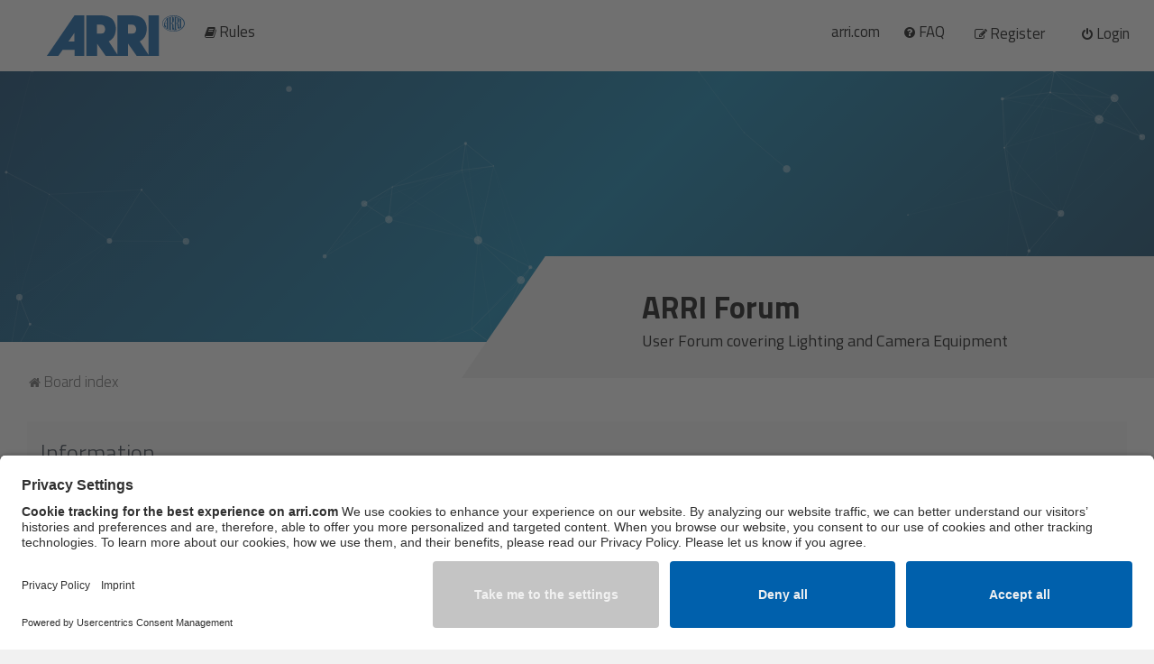

--- FILE ---
content_type: text/css
request_url: https://forum.arri.com/styles/Milk_v2/theme/stylesheet.css?assets_version=44
body_size: 268
content:
/*  phpBB3 Style Sheet
    --------------------------------------------------------------
	phpBB style name: Milk v2
	Based on style:   Merlin Framework (http://www.planetstyles.net)
    --------------------------------------------------------------
*/

/* Core */
@import url("normalize.css?hash=48eb3f89");
@import url("base.css?hash=7c5543be");
@import url("utilities.css?hash=d8f72c42");
@import url("common.css?hash=a9741ba1");
@import url("links.css?hash=18286e16");
@import url("content.css?hash=be57a41d");
@import url("buttons.css?hash=56f0d25f");
@import url("cp.css?hash=50d868ab");
@import url("forms.css?hash=b64464fb");
@import url("icons.css?hash=64da33ce");
@import url("colours.css?hash=fcb2f289");
@import url("responsive.css?hash=87b53e08");

@import url("merlin.css?v=milk2.1.10");

/* Icons */
@import url("icons_forums_topics.css?v=milk2.1.10");

/* Custom Additions */
@import url("animate.css?v=milk2.1.10");
@import url("tooltipster.bundle.min.css?v=milk2.1.10");
@import url("tooltipster-sideTip-borderless.min.css?v=milk2.1.10");

/* Responsive */
@import url("responsive/xs-phones.css?v=milk2.1.10");
@import url("responsive/small-smaller-tablets.css?v=milk2.1.10");
@import url("responsive/medium-ipad.css?v=milk2.1.10");
@import url("responsive/large-desktops.css?v=milk2.1.10");
@import url("responsive/squishy.css?v=milk2.1.10");

/* Facelift */
@import url("dark.css?v=milk2.1.10");
@import url("fonts.css?v=milk2.1.10");
@import url("milk.css?v=milk2.1.10");


--- FILE ---
content_type: text/css
request_url: https://forum.arri.com/styles/Milk_v2/theme/colour-presets/Nighthawk.css?assets_version=44
body_size: 828
content:
/* Color */
.fd_dark a, a:hover, .navbar_footer a, .copyright_bar a, .social_links_footer a:hover span, .icon.fa-file.icon-red, a:hover .icon.fa-file.icon-red, .navigation .active-subsection a, .navigation .active-subsection a:hover, .navigation a:hover, .tabs .tab > a:hover, .tabs .activetab > a, .tabs .activetab > a:hover, a.postlink, a.postlink:visited, .navbar_in_header .badge, .button:focus .icon, .button:hover .icon, .dark_base .social_links_footer a span, .dark_base h2, .dark_base h2 a, .dark_base a:link, .dark_base a:visited, .button-secondary:focus, .button-secondary:hover, .notification_unread, .topic_type {
	color: #2c3e50;
}

/* Background Solid  */
.pagination li a:hover, .pagination li.active span, .pagination li a:focus, .jumpbox-cat-link, .dropdown-contents > li > a:hover, a.button1:hover, input.button1:hover, a.button2:hover, input.button2:hover, input.button3:hover, a.no_avatar:hover, .jumpbox-cat-link:hover, input.button1:focus, input.button2:focus, input.button3:focus, .specialbutton, input.specialbutton, .panel .specialbutton, a.specialbutton, .scrollToTop, a.specialbutton, .dark_base .social_links_footer a:hover span, .badge, .grid_unread {
	background: #2c3e50;
}

/* Borders Dark */
.pagination li a:hover, .pagination li.active span, .pagination li a:focus, blockquote, .codebox code, .jumpbox-cat-link, a.postlink, input.button1:focus, input.button2:focus, input.button3:focus, input.specialbutton, .inputbox:hover, .inputbox:focus, .specialbutton, .button:hover, .button:focus, a.specialbutton, .dark_base .social_links_footer a span, .dark_base .social_links_footer a:hover span {
	border-color: #2c3e50;
}

/* Background Gradient  */
.headerbar, body.content_block_header_block li.header, body.content_block_header_stripe li.header:before, .no_avatar, .social_links_footer, .forumbg-table, .sidebar_block_stripe:before, .fancy_panel:before, .tile_row_2:before   {
	/* Permalink - use to edit and share this gradient: http://colorzilla.com/gradient-editor/#2c3e50+0,2980b9+100 */
	background: #2c3e50; /* Old browsers */
	background: -moz-linear-gradient(left,  #2c3e50 0%, #2980b9 100%); /* FF3.6-15 */
	background: -webkit-linear-gradient(left,  #2c3e50 0%,#2980b9 100%); /* Chrome10-25,Safari5.1-6 */
	background: linear-gradient(to right,  #2c3e50 0%,#2980b9 100%); /* W3C, IE10+, FF16+, Chrome26+, Opera12+, Safari7+ */
	filter: progid:DXImageTransform.Microsoft.gradient( startColorstr='#2c3e50', endColorstr='#2980b9',GradientType=1 ); /* IE6-9 */
}


/* The same as above, just with some opacity */
.headerbar_overlay_active, .grid_colour_overlay:hover {
	/* Permalink - use to edit and share this gradient: http://colorzilla.com/gradient-editor/#2c3e50+0,2980b9+100&0.8+0,0.8+100 */
	background: -moz-linear-gradient(left,  rgba(44,62,80,0.8) 0%, rgba(41,128,185,0.8) 100%); /* FF3.6-15 */
	background: -webkit-linear-gradient(left,  rgba(44,62,80,0.8) 0%,rgba(41,128,185,0.8) 100%); /* Chrome10-25,Safari5.1-6 */
	background: linear-gradient(to right,  rgba(44,62,80,0.8) 0%,rgba(41,128,185,0.8) 100%); /* W3C, IE10+, FF16+, Chrome26+, Opera12+, Safari7+ */
	filter: progid:DXImageTransform.Microsoft.gradient( startColorstr='#cc2c3e50', endColorstr='#cc2980b9',GradientType=1 ); /* IE6-9 */
}


/* Colour Hover Light */
.fd_dark a:hover, .navbar_footer a:hover, .copyright_bar a:hover, a.postlink:hover, .dark_base h2 a:hover  {
	color: #415b74;
}

/* Background Hover Light */
a.scrollToTop:hover, input.specialbutton:hover, a.specialbutton:hover {
	background-color: #415b74 !important;
}

/* Border light */
.specialbutton:hover {
	border-color: #415b74 !important;
}


--- FILE ---
content_type: text/css
request_url: https://forum.arri.com/styles/Milk_v2/theme/responsive/xs-phones.css?v=milk2.1.10
body_size: 498
content:
@media (max-width: 767px) {
	
	body{ border-top-color: #FF0000;}
	
	/* Sidebar Adjustments
	----------------------------*/
	
	/* Hide left sidebar on tiny screens. Adjust the CSS to stop it borking the other columns */
	#leftcolumn {
		display: none;
		float: none;
		width: 100%;
		clear: both;
		margin-left: 0;
	}
	
	/* Center column padding/margin adjustments */
	#contentcolumn {
		margin: 0 !important;
		padding: 0;
	}
	
	/* Break right column onto new line cleanly */
	#rightcolumn {
		float: none;
		width: 100%;
		margin-left: 0;
		clear: both;
	}
	
	/* Sidebar Widgets
	---------------------------------------- */
	.sidebar_widget {
		table-layout: fixed;
	}
	
	.profile_widget_avatar, .profile_widget_info, .profile_widget_list {
		display: block;
		vertical-align: top;
		float: none;
		width: 100%;
		margin: 0;
		padding: 0;
		text-align: center;
	}
	
	.profile_widget_avatar {
		margin-bottom: 30px;
	}

	.profile_widget_info li {
		line-height: 2.2em;
	}
	
	.profile_widget_list {
		padding-top: 0;
		border-top: none;
	}
	
	/* Grid Forumlist
	---------------------------------------- */
	
	/* Turn 3 columns into 1 */
	.forumlist_grid li.row,
	.forumlist_grid_icons li.row {
		width: 100%;	
	}	
	
	
	/* Custom Login Page
	---------------------------------------- */
	
	/* Last Post Avatar
	---------------------------------------- */	
	span.lastpostavatar {
		display: none;	
	}
	
	/* Subforums in column
	---------------------------------------- */	
	ul.sub-list {
		width: 100%;
	}	
	
	/* responsive logo
	---------------------------------------- */	
	
	/* override the dynamic inline width so that we can relatively resize logo below */
	#site-description {
		width: 100% !important;
	}
	
	#site-description img {
		max-width: 100%;
	}

	img.custom_logo {
		max-height: 100px !important;
	}
	
	/* pagination fix
	---------------------------------------- */
    .row .pagination {
        display: block;
        margin-top: 0;
    }   
	
	/* Fix overlapping forum images */
	.list-inner img {
		max-width: 100%;	
	}	
	
}

--- FILE ---
content_type: text/css
request_url: https://forum.arri.com/styles/Milk_v2/theme/fonts.css?v=milk2.1.10
body_size: 978
content:
/* Consolidation of fonts (*shield your eyes, there are many of them!). Families, then sizes and weights */

/* The basics */
html {
	font-size: 100%;
}

i, em {
	font-style: italic;
}

b, strong {
	font-weight: 500;
}

body {

}

.codebox code {
	font: 0.9em Monaco, "Andale Mono","Courier New", Courier, monospace;
}


/* Sizes */
h1 {/* Forum name */ font-size: 30px;}
.site-description p {font-size: 14px;}
h2 {/* Forum header titles */ font-size: 1.8em;}
h3 {/* Sub-headers (also used as post headers, but defined later) */ font-size: 1em;}
h4 {/* Forum and topic list titles */ font-size: 1.3em;}
ul#nav-main > li > a, ul#nav-main > li > div > a {font-size: 1.2em;}
dd.posts, dd.topics, dd.views, dd.extra, dd.mark, li.header dd.lastpost, ul#nav-breadcrumbs li {font-size: 1.2em}
li.header .icon {font-size: 1em;}
.small {font-size: 0.9em !important;}
a.forumtitle, a.topictitle {font-size: 1.2em;}
.badge {font-size: 10px;}
.pagination li a {font-size: 0.9em;}
.contact-icons {font-size: 0;}
.topic_type {font-size: 0.9em;}
.forumlist_grid_title {font-size: 1.4em;}
.grid_unread {font-size: 0.8em;}
li.row dd.simpleposts span {font-size: 1.5em;}
li.header dt {font-size: 1.2em;}
.tile_title {font-size: 1.3em;}
.mini_number {font-size: 1.2em;}
.forumlist_grid span.forum_description {font-size: 14px;}
.forumlist_grid span.grid_cat_title {font-size: 2em;}
.forumlist_grid_icons span.forum_description {font-size: 14px;}
.forumlist_grid_icons span.grid_cat_title {font-size: 2em;}





/* Weights */
h1 {/* Forum name */ font-weight: 300;}
h2 {/* Forum header titles */ font-weight: 300;}
li.row dd.simpleposts span {font-weight:  300;}
h3 {/* Sub-headers (also used as post headers, but defined later) */ font-weight: 500;}
ul#nav-breadcrumbs > li.breadcrumbs {font-weight: 300;}
.breadcrumbs .crumb:before {font-weight: 500;}
table.table1 thead th {font-weight: normal;}
table.info tbody th {font-weight: normal;}
.pagination li.active span {font-weight: normal;}
.error {font-weight: 500;}
.dropdown-extended .header {font-weight: 500;}
.dropdown-extended .header .header_settings {font-weight: normal;}
.notification_list p.notifications_title strong {font-weight: 500;}
.button {font-weight: normal;}
ul.topiclist dt {font-weight: normal;}
li.header dt, li.header dd {font-weight: 300;}
dd.posts, dd.topics, dd.views, dd.extra, dd.mark {font-weight: 300;}
li.row dd.simpleposts span {font-weight: 300;}
dl.faq dt {font-weight: 500;}
blockquote cite {/* Username/source of quoter */ font-style: normal; font-weight: 500;}
blockquote cite > div {font-weight: normal;}
.codebox p {font-weight: 500;}
.attachbox p {font-weight: normal;}
.attachbox p.stats {font-weight: normal;}
dl.file dt {font-weight: 500;}
dl.thumbnail dd {font-style: italic;}
fieldset.polls dl.voted {font-weight: 500;}
dd.profile-warnings {font-weight: 500;}
.dl_links strong {font-weight: 500;}
#memberlist tr.inactive, #team tr.inactive {font-style: italic;}
.panel-container table.table1 tbody th {font-style: italic;}
.tabs .tab, .minitabs .tab {font-weight: 500;}
.tabs .dropdown, .minitabs .dropdown {font-weight: normal;}
.navigation li {font-weight: 500;}
dl.mini dt {font-weight: 500;}
.friend-online {font-weight: 500;}
.friend-offline {font-style: italic;}
.tabs .dropdown, .minitabs .dropdown {font-weight: normal;}
input {font-weight: normal;}
select {font-weight: normal;}
dt label {font-weight: 500;}
a.button1, input.button1 {font-weight: 500;}
input.button3 {font-variant: small-caps;}
input.disabled {font-weight: normal;}
.jumpbox-cat-link, .jumpbox-forum-link { font-weight: 500; }
a.forumtitle {font-weight: 500;}
a.topictitle {font-weight: 500;}
a.lastsubject {font-weight: 400;text-decoration: none;}
.postprofile a, .postprofile dt.author a {font-weight: 500; text-decoration: none;}
.search .postprofile a {font-weight: normal;}
.username-coloured {font-weight: 500;}
.grid_unread {font-weight: 300;}
.tile_title {font-weight: 500;}
.forumlist_grid .forum_description {font-weight: 300 !important;}
.forumlist_grid_icons .forum_description {font-weight: 300 !important;}
.mini_label {font-weight: 400;}
.mini_number {font-weight: 600;}
.grid_cat_title {font-weight: 500;}


--- FILE ---
content_type: text/css
request_url: https://forum.arri.com/styles/Milk_v2/theme/milk.css?v=milk2.1.10
body_size: 419
content:
/* New code for new things */
#inner-wrap {
	background: #FFFFFF;
	position: relative;
	margin-top: -50px !important;
	z-index: 3;
}

#inner-wrap:after {
	content: "";
	display: table;
	clear: both;
	height: 0;
}

.viewtopic_wrapper {
	padding: 10px 10px 5px;
}

.sub-forumlist ul {
	float: left;
	list-style-type: none;
	margin-left: 20px !important;
}

.sub-forumlist li {
	line-height: 1.5em;
}

body.force_rounded_avatars span.lastpostavatar img.avatar {
    border-radius: 25px;
}

.viewtopic_wrapper .phpbb-ads-center {
	padding: 15px;
}

span.forumlist_mods {
	display: inline-block;
	margin-top: 8px;
}

.forumlist_mods a {
	display: inline-block !important;
	margin-bottom: 5px;
	border-radius: 15px;
	background: rgba(0,0,0,.05);
	padding: 5px 12px 5px 30px !important;
}

.forumlist_mods a:hover {
	text-decoration: none !important;
	background: rgba(0,0,0,.1);
}

.fd_dark .forumlist_mods a {background: rgba(0,0,0,.25);}
.fd_dark .forumlist_mods a:hover {background: rgba(0,0,0,.3);}


.forumlist_mods a i {
	margin-right: 5px;
	margin-left: -23px;
	padding: 5px 4px;
	position: absolute;
	font-size: 8px;
	color: #FFFFFF !important;
	border-radius: 50%;
	background: rgba(0,0,0,0.2);
}


.forumlist_mods a i:before {
	padding-right: 0px !important;
}


.headerbar_overlay_container {
	position: absolute;
	width: 100%;
	height: 100%;
}

span.forum_description {
	width: 100%;
	display: block;
}

.outline_button {
	border: 2px solid rgba(255,255,255,.4);
	border-radius: 9999px;
}

.specialbutton, 
.specialbutton .icon,
.specialbutton:hover, 
.specialbutton:hover .icon,
.fd_dark .specialbutton .icon,
.fd_dark .specialbutton:hover,
.fd_dark a.button2:hover,
.fd_dark input.button2:hover,
.fd_dark input.button2:focus {
	color: #FFFFFF !important;
}

--- FILE ---
content_type: image/svg+xml
request_url: https://forum.arri.com/styles/Arri/theme/images/blue-logo.svg
body_size: 3710
content:
<?xml version="1.0" encoding="UTF-8"?>
<!-- Generator: Adobe Illustrator 21.0.2, SVG Export Plug-In . SVG Version: 6.00 Build 0)  -->
<svg version="1.1" id="svg2" inkscape:version="0.48.2 r9819" sodipodi:docname="ARRI Licht Preisliste 2011 DE.pdf" xmlns:cc="http://creativecommons.org/ns#" xmlns:dc="http://purl.org/dc/elements/1.1/" xmlns:inkscape="http://www.inkscape.org/namespaces/inkscape" xmlns:rdf="http://www.w3.org/1999/02/22-rdf-syntax-ns#" xmlns:sodipodi="http://sodipodi.sourceforge.net/DTD/sodipodi-0.dtd" xmlns:svg="http://www.w3.org/2000/svg" xmlns="http://www.w3.org/2000/svg" xmlns:xlink="http://www.w3.org/1999/xlink" x="0px" y="0px" width="150px" height="44.1px" viewBox="0 0 150 44.1" style="enable-background:new 0 0 150 44.1;" xml:space="preserve">
<style type="text/css">
	.st0{clip-path:url(#SVGID_2_);fill:#0059A7;}
</style>
<sodipodi:namedview bordercolor="#666666" borderopacity="1" gridtolerance="10" guidetolerance="10" id="namedview4" inkscape:current-layer="g10" inkscape:cx="300" inkscape:cy="100" inkscape:pageopacity="0" inkscape:pageshadow="2" inkscape:window-height="750" inkscape:window-maximized="1" inkscape:window-width="1280" inkscape:window-x="-8" inkscape:window-y="-8" inkscape:zoom="1.5183333" objecttolerance="10" pagecolor="#ffffff" showgrid="false">
	</sodipodi:namedview>
<g>
	<g>
		<defs>
			<rect id="SVGID_1_" width="150" height="44.1"/>
		</defs>
		<clipPath id="SVGID_2_">
			<use xlink:href="#SVGID_1_" style="overflow:visible;"/>
		</clipPath>
		<path class="st0" d="M23.4,28.5l6.6-9.6v9.6H23.4z M30,0.1L0,44h12.5l4.6-6.5h13l0,6.5h10.7V0.1C40.8,0.1,30,0.1,30,0.1z     M94.4,19.6c-1.4,0.2-3,0.3-6.2,0.2v-9.7c3.1,0,4.7-0.1,6.1,0.3c1.4,0.4,2.6,2.2,2.8,4.7C96.9,17.6,95.9,19.3,94.4,19.6     M60.7,19.6c-1.4,0.2-3,0.3-6.2,0.2v-9.7c3.1,0,4.7-0.1,6.1,0.3c1.4,0.4,2.6,2.2,2.8,4.7C63.2,17.6,62.2,19.3,60.7,19.6 M110.5,0    l0,42.9L101,28.3c5.6-3.1,7.4-7.6,7.7-14.1c-0.1-3.8-1.6-8.5-4.7-10.9C99.6,0,94.4,0,89.3,0H76.8l0,42.8l-9.5-14.5    c5.6-3.1,7.5-7.5,7.7-14c-0.1-3.8-1.7-8.6-4.8-11C65.8,0,60.7,0,55.5,0H43l0,44h11.6l0-13.3L63.9,44l24.4,0V30.7L97.6,44h24.2V0    C121.8,0,110.5,0,110.5,0z M137.5,17.1c-6.3,0-11.5-3.7-11.5-8.2c0-4.6,5.2-8.3,11.5-8.3c6.3,0,11.5,3.7,11.5,8.3    C149,13.4,143.8,17.1,137.5,17.1 M137.8,0c-6.7,0-12.3,4-12.3,8.8s5.5,8.8,12.3,8.8c6.7,0,12.2-4,12.2-8.8S144.5,0,137.8,0     M144,2.9c0.8,0.4,1.8,1,2.4,1.7c-0.3,0-0.4,0-0.4,0.6v7.2c0,0.4,0.3,0.4,0.6,0.5c-0.5,0.7-1.3,1.3-2.3,1.9    c0.4-1.1,0.3-1.6,0.3-2.9V5.9C144.5,3.7,144.1,2.9,144,2.9 M135.3,8.5h-0.6V3.2c0-0.6,0.3-1.3,0.8-1.3c0.7,0,0.8,0.7,0.8,1.3v4.2    C136.3,7.9,135.8,8.5,135.3,8.5 M137.8,12.9v-2c0-1.5-0.9-1.8-1.6-2.2c1.1-0.7,1.9-1.8,1.9-2.7s0.1-1.8,0-2.7    c-0.1-0.8-0.3-1.2-0.9-1.6c-0.3-0.2-0.9-0.3-1.6-0.2c-0.9,0.2-1.8,0.3-2.8,0.7c0.4,0.4,0.4,1,0.4,1.5v10.4c0,0.7-0.1,1.2-0.3,1.5    c0.9,0.3,1.4,0.5,2.4,0.6c-0.4-1.1-0.6-1.6-0.6-2.7V9.1h0.6c0.2,0,0.6,0.1,0.7,0.2c0.3,0.2,0.2,1.2,0.2,1.9v2.3    c0.1,1.3,0.1,1.7,0.9,2.8c0.4-0.1,1.3-0.6,1.3-2.6C137.8,13.6,137.8,13.4,137.8,12.9 M142.1,7.4c-0.1,0.5-0.5,1-1.1,1.1h-0.6V3.6    c0-0.6,0.2-1.4,0.8-1.4c0.6,0,0.8,0.8,0.8,1.4V7.4z M143.5,12.2v-1.6c0-1-0.8-1.6-1.3-1.9c0.3-0.3,1-0.5,1.2-1.1    c0.5-1.3,0.6-3.4-0.1-4.6c-0.7-1.1-3.1-1.6-4.8-1.6c0.2,0.2,0.5,0.5,0.5,1.3v11c0,0.7-0.1,1.8-0.8,2.6c1,0,2.3-0.3,3.1-0.5    c-0.7-0.7-0.8-0.8-0.8-1.9V9.1h0.7c0.5,0,0.8,0.2,0.8,0.8v0.7l0.1,2.7c0.1,0.7,0.8,1.4,1.3,1.8c0.4-0.7,0.7-1.4,0.7-2.1    C143.7,12.8,143.5,12.7,143.5,12.2 M130.3,8.6h-1.7c0.1-0.9,0.2-1.2,0.5-1.9s0.6-1.1,1.2-2.1V8.6z M130.3,12.8    c0,0.4-0.3,1-0.7,1.3c0.8,0.5,1.7,1.1,2.5,1.3c-0.1-0.4-0.2-0.3-0.2-3.2V5c0.1-2.3,0.1-2.2,0.2-2.6c-0.8,0.3-1.4,0.7-2.2,1.1    c0.3,0.1,0.4,0.2,0.2,0.4c-1,1.6-2,3-2.6,5.2c-0.3,1.2-0.2,2.9,0.8,4c0.3,0.3,0.8,0.3,1.2-0.2c0.3-0.5,0.3-1.7,0.2-1.8    c-0.1,0.1-0.3,0.2-0.5,0.2c-0.2-0.1-0.3-0.1-0.5-0.4c-0.2-0.4-0.2-0.9-0.2-1.8h1.8v2.6C130.3,11.6,130.3,12.8,130.3,12.8z"/>
	</g>
</g>
</svg>